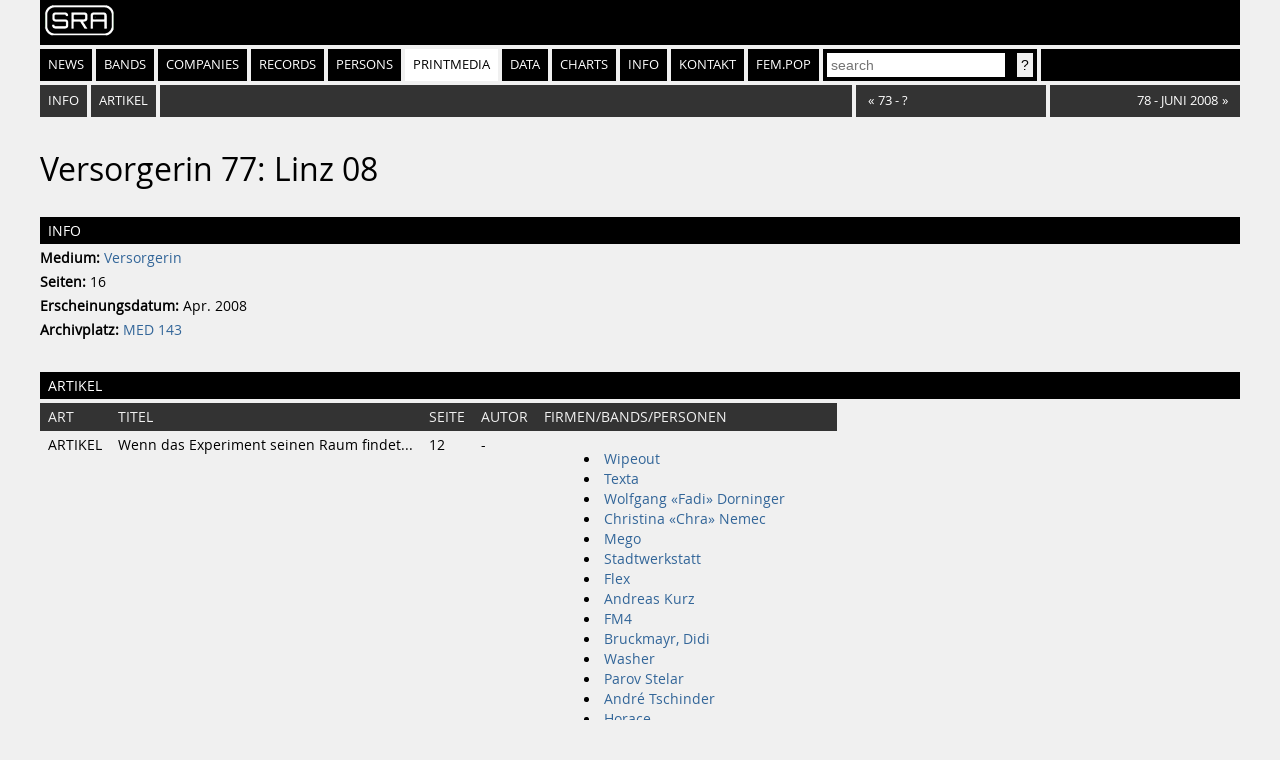

--- FILE ---
content_type: text/html
request_url: https://sra.at/printmedia/231/issue/3659
body_size: 1879
content:
<!DOCTYPE html>
<html lang="en">
<head>
    <meta charset="UTF-8">
    <title>Versorgerin 77: &quot;Linz 08&quot; (Printmedium-Ausgabe) | SR-Archiv</title>
    <link href="https://static.sra.at/css/styles.css" rel="stylesheet" type="text/css">
    <meta content="width=device-width, initial-scale=1" name="viewport">
    <link rel="icon" type="image/png" href="https://static.sra.at/favicon.png">
    <link rel="shortcut icon" href="https://static.sra.at/favicon.ico">
    <link rel="canonical" href="https://sra.at/printmedium/231/issue/3659">
    <script src="/js/search.js" type="application/javascript"></script>

    

    <meta property="og:type" content="website">
    <meta property="twitter:domain" content="sra.at">
    
    
    <meta property="og:title" content="Versorgerin 77: &quot;Linz 08&quot; (Printmedium-Ausgabe) | SR-Archiv">
    <meta name="twitter:title" content="Versorgerin 77: &quot;Linz 08&quot; (Printmedium-Ausgabe) | SR-Archiv">
    
    
    
    
</head>
<body>
<div id="frame">
    <div id="header">
        <div id="logo"><a href="/"><img src="https://static.sra.at/img/sra-logo.png"/></a></div>
        <nav>
            <ul id="nav" class="flexnav">
                <li class=""><a href="/">News</a></li>
                <li class=""><a href="/bands">Bands</a></li>
                <li class=""><a href="/companies">Companies</a></li>
                <li class=""><a href="/records">Records</a></li>
                <li class=""><a href="/persons">Persons</a></li>
                <li class="active"><a href="/printmedium">Printmedia</a></li>
                <li class=""><a href="/data/chart">Data</a></li>
                <li class=""><a href="/chart/year">Charts</a></li>
                <li class=""><a href="/info">Info</a></li>
                <li><a href="/page/impressumkontakt">Kontakt</a></li>
                <li><a href="https://fempop.sra.at/" target="_blank">fem.pop</a></li>
                <li>
                    <form action="/search" id="searchbox" method="get">
                        <input id="query" name="q" placeholder="search" type="search" value=""
                               list="suggestions">
                        <datalist id="suggestions"></datalist>
                        <input class="btn" type="submit" value="?">
                    </form>
                </li>
                <li class="exp"></li>
            </ul>
        </nav>
        <nav>
            <div id="subnav"></div>
        </nav>
    </div>
    <div id="content"><ol id="index" class="flexnav">
    <li><a href="#info">Info</a></li>
    
    <li><a href="#articles">Artikel</a></li>
    
    <li class="exp"></li>
    <li class="browse"><a href="/printmedium/231/issue/3296"><span class="browsearr">«</span><span class="browsename">73 - ?</span></a></li>
    <li class="browse"><a href="/printmedium/231/issue/3730"><span class="browsename next">78 - Juni 2008</span><span class="browsearr">»</span></a></li>
</ol>

<h1>Versorgerin 77: Linz 08</h1>

<h2 id="info">Info</h2>

<p><b>Medium:</b> <a href="/printmedium/231">Versorgerin</a></p>
<p><b>Seiten:</b> 16</p>
<p><b>Erscheinungsdatum:</b> Apr. 2008</p>

<p><b>Archivplatz:</b> <a href="/printmedium/container/MED+143">MED 143</a></p>



<h2 id="articles">Artikel</h2>
<table>
    <tr>
        <th>Art</th>
        <th>Titel</th>
        <th>Seite</th>
        <th>Autor</th>
        <th>Firmen/Bands/Personen</th>
    </tr>
    
    <tr>
        <td>ARTIKEL</td>
        <td>Wenn das Experiment seinen Raum findet...</td>
        <td>12</td>
        <td>
            -
        </td>
        <td>
            
            <ul>
                
                <li><a href="/band/4">Wipeout</a></li>
                
                <li><a href="/band/364">Texta</a></li>
                
                <li><a href="/person/4209">Wolfgang &laquo;Fadi&raquo; Dorninger</a></li>
                
                <li><a href="/person/5278">Christina &laquo;Chra&raquo; Nemec</a></li>
                
                <li><a href="/company/7253">Mego</a></li>
                
                <li><a href="/company/7302">Stadtwerkstatt</a></li>
                
                <li><a href="/company/7618">Flex</a></li>
                
                <li><a href="/person/9314">Andreas Kurz</a></li>
                
                <li><a href="/company/13208">FM4</a></li>
                
                <li><a href="/band/28498">Bruckmayr, Didi</a></li>
                
                <li><a href="/band/31450">Washer</a></li>
                
                <li><a href="/band/31454">Parov Stelar</a></li>
                
                <li><a href="/person/34571">Andr&eacute; Tschinder</a></li>
                
                <li><a href="/band/36655">Horace</a></li>
                
                <li><a href="/person/36656">Bernd Oppl</a></li>
                
                <li><a href="/band/36826">Cherry Sunkist</a></li>
                
                <li><a href="/person/36855">Karin &laquo;Cherry Sunkist&raquo; Fisslthaler</a></li>
                
                <li><a href="/band/38182">SV Damenkraft</a></li>
                
            </ul>
            
        </td>
    </tr>
    
</table>
</div>

    <div style="clear: both"></div>
    <div id="footer">
        <p>Öffnungszeiten: Montag, Dienstag &amp; Donnerstag 13:00 - 19:00 | <a
                href="https://www.google.at/maps/place/SR-Archiv+%C3%B6sterreichischer+Popularmusik/@48.2037217,16.3567743,17.42z/data=!3m1!5s0x476d079047537319:0x6d5df1af99aefca0!4m5!3m4!1s0x476d07904159f2f3:0x1bc3d59c1336e715!8m2!3d48.2038384!4d16.3586198">Quartier
            21 / MQ</a> | <a href="mailto:office@sra.at">office@sra.at</a> | <a href="tel:+43 1 526 47 15">+43/(0)1/526
            47 15</a> | <a href="/page/impressumkontakt">Impressum</a> | <a href="/page/cookie-richtlinie">Cookie
            Richtlinie / Cookie Policy</a></p>
    </div>
</div>
</body>
</html>